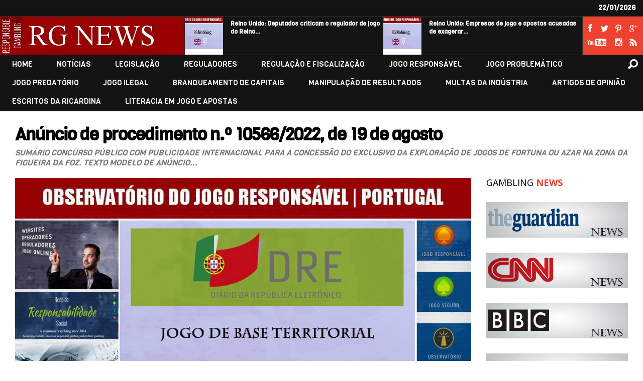

--- FILE ---
content_type: text/html; charset=UTF-8
request_url: https://www.responsiblegambling.eu/legislacao/anuncio-de-procedimento-n-o-10566-2022-de-19-de-agosto/
body_size: 11738
content:
<!DOCTYPE html>
<html lang="en-GB"><head>
<meta http-equiv="content-type" content="text/html; charset=UTF-8"/>
<title>
Anúncio de procedimento n.º 10566/2022, de 19 de agosto</title>
<!-- keywords description author -->
<meta name="keywords" content="RG NEWS"/>
<meta name="description" content="Gambling and Social Responsibility"/>
<!--apple icon-->
<link rel="apple-touch-icon" href="https://www.responsiblegambling.eu/wp-content/uploads/2022/06/RG-NEWS-1-1.jpg"/>
<!--favicon-->
<link rel="shortcut icon" href="https://www.responsiblegambling.eu/wp-content/uploads/2016/06/RG-MAGAZINE....jpg"/>
<!--stylesheet-->
<link rel="stylesheet" type="text/css" href="https://www.responsiblegambling.eu/wp-content/themes/titan/style.css"/>
<!--viewport-->
<meta name="viewport" content="width=device-width, initial-scale=1.0"/>
<!--charset-->
<!--rss-comments-->
<link rel="alternate" type="application/rss+xml" href="https://www.responsiblegambling.eu/comments/feed/"/>
<!--rss-->
<link rel="alternate" type="application/rss+xml" title="RSS 2.0" href="https://www.responsiblegambling.eu/feed/"/>
<!--atom-->
<link rel="alternate" type="application/atom+xml" title="Atom" href="https://www.responsiblegambling.eu/feed/atom/"/>
<!--pingback-->
<link rel="pingback" href="https://www.responsiblegambling.eu/xmlrpc.php"/>

<!--Facebook Open Graph-->
<!--FB page title-->
<meta property="og:title" content="Anúncio de procedimento n.º 10566/2022, de 19 de agosto"/>
<!--FB description-->
<meta property="og:description" content="




SUMÁRIO



CONCURSO PÚBLICO COM PUBLICIDADE INTERNACIONAL PARA A CONCESSÃO DO EXCLUSIVO DA EXPLORAÇÃO DE JOGOS DE FORTUNA OU AZAR NA ZONA DA FIGUEIRA DA FOZ.







TEXTO



MODELO DE ANÚNC..."/>
<!--FB url-->
<meta property="og:url" content="https://www.responsiblegambling.eu/legislacao/anuncio-de-procedimento-n-o-10566-2022-de-19-de-agosto/"/>
<!--FB image-->
<meta property="og:image" content="https://www.responsiblegambling.eu/wp-content/uploads/2023/12/JOGO-DE-BASE-TERRITORIAL-1.jpg"/>
<!--FB type-->
<meta property="og:type" content="article"/>
<!--FB site name-->
<meta property="og:site_name" content="RG NEWS"/>
<meta name='robots' content='max-image-preview:large'/>
<link rel='dns-prefetch' href='//fonts.googleapis.com'/>
<link rel='dns-prefetch' href='//s.w.org'/>
<link rel="alternate" type="application/rss+xml" title="RG NEWS &raquo; Feed" href="https://www.responsiblegambling.eu/feed/"/>
<link rel="alternate" type="application/rss+xml" title="RG NEWS &raquo; Comments Feed" href="https://www.responsiblegambling.eu/comments/feed/"/>
<script type="text/javascript">window._wpemojiSettings={"baseUrl":"https:\/\/s.w.org\/images\/core\/emoji\/14.0.0\/72x72\/","ext":".png","svgUrl":"https:\/\/s.w.org\/images\/core\/emoji\/14.0.0\/svg\/","svgExt":".svg","source":{"concatemoji":"https:\/\/www.responsiblegambling.eu\/wp-includes\/js\/wp-emoji-release.min.js?ver=6.0"}};!function(e,a,t){var n,r,o,i=a.createElement("canvas"),p=i.getContext&&i.getContext("2d");function s(e,t){var a=String.fromCharCode,e=(p.clearRect(0,0,i.width,i.height),p.fillText(a.apply(this,e),0,0),i.toDataURL());return p.clearRect(0,0,i.width,i.height),p.fillText(a.apply(this,t),0,0),e===i.toDataURL()}function c(e){var t=a.createElement("script");t.src=e,t.defer=t.type="text/javascript",a.getElementsByTagName("head")[0].appendChild(t)}for(o=Array("flag","emoji"),t.supports={everything:!0,everythingExceptFlag:!0},r=0;r<o.length;r++)t.supports[o[r]]=function(e){if(!p||!p.fillText)return!1;switch(p.textBaseline="top",p.font="600 32px Arial",e){case"flag":return s([127987,65039,8205,9895,65039],[127987,65039,8203,9895,65039])?!1:!s([55356,56826,55356,56819],[55356,56826,8203,55356,56819])&&!s([55356,57332,56128,56423,56128,56418,56128,56421,56128,56430,56128,56423,56128,56447],[55356,57332,8203,56128,56423,8203,56128,56418,8203,56128,56421,8203,56128,56430,8203,56128,56423,8203,56128,56447]);case"emoji":return!s([129777,127995,8205,129778,127999],[129777,127995,8203,129778,127999])}return!1}(o[r]),t.supports.everything=t.supports.everything&&t.supports[o[r]],"flag"!==o[r]&&(t.supports.everythingExceptFlag=t.supports.everythingExceptFlag&&t.supports[o[r]]);t.supports.everythingExceptFlag=t.supports.everythingExceptFlag&&!t.supports.flag,t.DOMReady=!1,t.readyCallback=function(){t.DOMReady=!0},t.supports.everything||(n=function(){t.readyCallback()},a.addEventListener?(a.addEventListener("DOMContentLoaded",n,!1),e.addEventListener("load",n,!1)):(e.attachEvent("onload",n),a.attachEvent("onreadystatechange",function(){"complete"===a.readyState&&t.readyCallback()})),(e=t.source||{}).concatemoji?c(e.concatemoji):e.wpemoji&&e.twemoji&&(c(e.twemoji),c(e.wpemoji)))}(window,document,window._wpemojiSettings);</script>
<style type="text/css">img.wp-smiley,img.emoji{display:inline!important;border:none!important;box-shadow:none!important;height:1em!important;width:1em!important;margin:0 .07em!important;vertical-align:-.1em!important;background:none!important;padding:0!important}</style>
	<link rel='stylesheet' id='wp-block-library-css' href='https://www.responsiblegambling.eu/wp-includes/css/dist/block-library/style.min.css?ver=6.0' type='text/css' media='all'/>
<style id='global-styles-inline-css' type='text/css'>body{--wp--preset--color--black:#000;--wp--preset--color--cyan-bluish-gray:#abb8c3;--wp--preset--color--white:#fff;--wp--preset--color--pale-pink:#f78da7;--wp--preset--color--vivid-red:#cf2e2e;--wp--preset--color--luminous-vivid-orange:#ff6900;--wp--preset--color--luminous-vivid-amber:#fcb900;--wp--preset--color--light-green-cyan:#7bdcb5;--wp--preset--color--vivid-green-cyan:#00d084;--wp--preset--color--pale-cyan-blue:#8ed1fc;--wp--preset--color--vivid-cyan-blue:#0693e3;--wp--preset--color--vivid-purple:#9b51e0;--wp--preset--gradient--vivid-cyan-blue-to-vivid-purple:linear-gradient(135deg,rgba(6,147,227,1) 0%,#9b51e0 100%);--wp--preset--gradient--light-green-cyan-to-vivid-green-cyan:linear-gradient(135deg,#7adcb4 0%,#00d082 100%);--wp--preset--gradient--luminous-vivid-amber-to-luminous-vivid-orange:linear-gradient(135deg,rgba(252,185,0,1) 0%,rgba(255,105,0,1) 100%);--wp--preset--gradient--luminous-vivid-orange-to-vivid-red:linear-gradient(135deg,rgba(255,105,0,1) 0%,#cf2e2e 100%);--wp--preset--gradient--very-light-gray-to-cyan-bluish-gray:linear-gradient(135deg,#eee 0%,#a9b8c3 100%);--wp--preset--gradient--cool-to-warm-spectrum:linear-gradient(135deg,#4aeadc 0%,#9778d1 20%,#cf2aba 40%,#ee2c82 60%,#fb6962 80%,#fef84c 100%);--wp--preset--gradient--blush-light-purple:linear-gradient(135deg,#ffceec 0%,#9896f0 100%);--wp--preset--gradient--blush-bordeaux:linear-gradient(135deg,#fecda5 0%,#fe2d2d 50%,#6b003e 100%);--wp--preset--gradient--luminous-dusk:linear-gradient(135deg,#ffcb70 0%,#c751c0 50%,#4158d0 100%);--wp--preset--gradient--pale-ocean:linear-gradient(135deg,#fff5cb 0%,#b6e3d4 50%,#33a7b5 100%);--wp--preset--gradient--electric-grass:linear-gradient(135deg,#caf880 0%,#71ce7e 100%);--wp--preset--gradient--midnight:linear-gradient(135deg,#020381 0%,#2874fc 100%);--wp--preset--duotone--dark-grayscale:url(#wp-duotone-dark-grayscale);--wp--preset--duotone--grayscale:url(#wp-duotone-grayscale);--wp--preset--duotone--purple-yellow:url(#wp-duotone-purple-yellow);--wp--preset--duotone--blue-red:url(#wp-duotone-blue-red);--wp--preset--duotone--midnight:url(#wp-duotone-midnight);--wp--preset--duotone--magenta-yellow:url(#wp-duotone-magenta-yellow);--wp--preset--duotone--purple-green:url(#wp-duotone-purple-green);--wp--preset--duotone--blue-orange:url(#wp-duotone-blue-orange);--wp--preset--font-size--small:13px;--wp--preset--font-size--medium:20px;--wp--preset--font-size--large:36px;--wp--preset--font-size--x-large:42px}.has-black-color{color:var(--wp--preset--color--black)!important}.has-cyan-bluish-gray-color{color:var(--wp--preset--color--cyan-bluish-gray)!important}.has-white-color{color:var(--wp--preset--color--white)!important}.has-pale-pink-color{color:var(--wp--preset--color--pale-pink)!important}.has-vivid-red-color{color:var(--wp--preset--color--vivid-red)!important}.has-luminous-vivid-orange-color{color:var(--wp--preset--color--luminous-vivid-orange)!important}.has-luminous-vivid-amber-color{color:var(--wp--preset--color--luminous-vivid-amber)!important}.has-light-green-cyan-color{color:var(--wp--preset--color--light-green-cyan)!important}.has-vivid-green-cyan-color{color:var(--wp--preset--color--vivid-green-cyan)!important}.has-pale-cyan-blue-color{color:var(--wp--preset--color--pale-cyan-blue)!important}.has-vivid-cyan-blue-color{color:var(--wp--preset--color--vivid-cyan-blue)!important}.has-vivid-purple-color{color:var(--wp--preset--color--vivid-purple)!important}.has-black-background-color{background-color:var(--wp--preset--color--black)!important}.has-cyan-bluish-gray-background-color{background-color:var(--wp--preset--color--cyan-bluish-gray)!important}.has-white-background-color{background-color:var(--wp--preset--color--white)!important}.has-pale-pink-background-color{background-color:var(--wp--preset--color--pale-pink)!important}.has-vivid-red-background-color{background-color:var(--wp--preset--color--vivid-red)!important}.has-luminous-vivid-orange-background-color{background-color:var(--wp--preset--color--luminous-vivid-orange)!important}.has-luminous-vivid-amber-background-color{background-color:var(--wp--preset--color--luminous-vivid-amber)!important}.has-light-green-cyan-background-color{background-color:var(--wp--preset--color--light-green-cyan)!important}.has-vivid-green-cyan-background-color{background-color:var(--wp--preset--color--vivid-green-cyan)!important}.has-pale-cyan-blue-background-color{background-color:var(--wp--preset--color--pale-cyan-blue)!important}.has-vivid-cyan-blue-background-color{background-color:var(--wp--preset--color--vivid-cyan-blue)!important}.has-vivid-purple-background-color{background-color:var(--wp--preset--color--vivid-purple)!important}.has-black-border-color{border-color:var(--wp--preset--color--black)!important}.has-cyan-bluish-gray-border-color{border-color:var(--wp--preset--color--cyan-bluish-gray)!important}.has-white-border-color{border-color:var(--wp--preset--color--white)!important}.has-pale-pink-border-color{border-color:var(--wp--preset--color--pale-pink)!important}.has-vivid-red-border-color{border-color:var(--wp--preset--color--vivid-red)!important}.has-luminous-vivid-orange-border-color{border-color:var(--wp--preset--color--luminous-vivid-orange)!important}.has-luminous-vivid-amber-border-color{border-color:var(--wp--preset--color--luminous-vivid-amber)!important}.has-light-green-cyan-border-color{border-color:var(--wp--preset--color--light-green-cyan)!important}.has-vivid-green-cyan-border-color{border-color:var(--wp--preset--color--vivid-green-cyan)!important}.has-pale-cyan-blue-border-color{border-color:var(--wp--preset--color--pale-cyan-blue)!important}.has-vivid-cyan-blue-border-color{border-color:var(--wp--preset--color--vivid-cyan-blue)!important}.has-vivid-purple-border-color{border-color:var(--wp--preset--color--vivid-purple)!important}.has-vivid-cyan-blue-to-vivid-purple-gradient-background{background:var(--wp--preset--gradient--vivid-cyan-blue-to-vivid-purple)!important}.has-light-green-cyan-to-vivid-green-cyan-gradient-background{background:var(--wp--preset--gradient--light-green-cyan-to-vivid-green-cyan)!important}.has-luminous-vivid-amber-to-luminous-vivid-orange-gradient-background{background:var(--wp--preset--gradient--luminous-vivid-amber-to-luminous-vivid-orange)!important}.has-luminous-vivid-orange-to-vivid-red-gradient-background{background:var(--wp--preset--gradient--luminous-vivid-orange-to-vivid-red)!important}.has-very-light-gray-to-cyan-bluish-gray-gradient-background{background:var(--wp--preset--gradient--very-light-gray-to-cyan-bluish-gray)!important}.has-cool-to-warm-spectrum-gradient-background{background:var(--wp--preset--gradient--cool-to-warm-spectrum)!important}.has-blush-light-purple-gradient-background{background:var(--wp--preset--gradient--blush-light-purple)!important}.has-blush-bordeaux-gradient-background{background:var(--wp--preset--gradient--blush-bordeaux)!important}.has-luminous-dusk-gradient-background{background:var(--wp--preset--gradient--luminous-dusk)!important}.has-pale-ocean-gradient-background{background:var(--wp--preset--gradient--pale-ocean)!important}.has-electric-grass-gradient-background{background:var(--wp--preset--gradient--electric-grass)!important}.has-midnight-gradient-background{background:var(--wp--preset--gradient--midnight)!important}.has-small-font-size{font-size:var(--wp--preset--font-size--small)!important}.has-medium-font-size{font-size:var(--wp--preset--font-size--medium)!important}.has-large-font-size{font-size:var(--wp--preset--font-size--large)!important}.has-x-large-font-size{font-size:var(--wp--preset--font-size--x-large)!important}</style>
<link rel='stylesheet' id='google-fonts-css' href='https://fonts.googleapis.com/css?subset=latin%2Clatin-ext%2Ccyrillic%2Ccyrillic-ext&#038;family=Viga%3A400%2C600%2C700%2C800%7CViga+rel%3D%27stylesheet%27+type%3D%27text%2Fcss&#038;ver=6.0' type='text/css' media='all'/>
<link rel='stylesheet' id='google-menu-fonts-css' href='https://fonts.googleapis.com/css?subset=latin%2Clatin-ext%2Ccyrillic%2Ccyrillic-ext&#038;family=Viga%3A400%2C600%2C700%2C800%7CViga+rel%3D%27stylesheet%27+type%3D%27text%2Fcss&#038;ver=6.0' type='text/css' media='all'/>
<link rel='stylesheet' id='google-widget-fonts-css' href='https://fonts.googleapis.com/css?subset=latin%2Clatin-ext%2Ccyrillic%2Ccyrillic-ext&#038;family=Open+Sans%3A400%2C600%2C700%2C800%7COpen+Sans+rel%3D%27stylesheet%27+type%3D%27text%2Fcss&#038;ver=6.0' type='text/css' media='all'/>
<script type='text/javascript' src='https://www.responsiblegambling.eu/wp-includes/js/jquery/jquery.min.js?ver=3.6.0' id='jquery-core-js'></script>
<script type='text/javascript' src='https://www.responsiblegambling.eu/wp-includes/js/jquery/jquery-migrate.min.js?ver=3.3.2' id='jquery-migrate-js'></script>
<script type='text/javascript' src='https://www.responsiblegambling.eu/wp-content/themes/titan/js/jquery.flexslider-min.js?ver=6.0' id='flexslider-js'></script>
<script type='text/javascript' src='https://www.responsiblegambling.eu/wp-content/themes/titan/js/t1t-scripts.js?ver=6.0' id='titan-js'></script>
<script type='text/javascript' src='https://www.responsiblegambling.eu/wp-content/themes/titan/js/respond.min.js?ver=6.0' id='respond-js'></script>
<script type='text/javascript' src='https://www.responsiblegambling.eu/wp-content/themes/titan/js/smoothscroll.js?ver=6.0' id='smoothscroll-js'></script>
<script type='text/javascript' id='live-video-js-extra'>//<![CDATA[
var t1t_live_video_ajax={"t1t_live_video_ajaxurl":"https:\/\/www.responsiblegambling.eu\/wp-admin\/admin-ajax.php"};
//]]></script>
<script type='text/javascript' src='https://www.responsiblegambling.eu/wp-content/themes/titan/js/ajax-video-widget.js?ver=6.0' id='live-video-js'></script>
<link rel="https://api.w.org/" href="https://www.responsiblegambling.eu/wp-json/"/><link rel="alternate" type="application/json" href="https://www.responsiblegambling.eu/wp-json/wp/v2/posts/28591"/><link rel="EditURI" type="application/rsd+xml" title="RSD" href="https://www.responsiblegambling.eu/xmlrpc.php?rsd"/>
<link rel="wlwmanifest" type="application/wlwmanifest+xml" href="https://www.responsiblegambling.eu/wp-includes/wlwmanifest.xml"/> 
<meta name="generator" content="WordPress 6.0"/>
<link rel="canonical" href="https://www.responsiblegambling.eu/legislacao/anuncio-de-procedimento-n-o-10566-2022-de-19-de-agosto/"/>
<link rel='shortlink' href='https://www.responsiblegambling.eu/?p=28591'/>
<link rel="alternate" type="application/json+oembed" href="https://www.responsiblegambling.eu/wp-json/oembed/1.0/embed?url=https%3A%2F%2Fwww.responsiblegambling.eu%2Flegislacao%2Fanuncio-de-procedimento-n-o-10566-2022-de-19-de-agosto%2F"/>
<link rel="alternate" type="text/xml+oembed" href="https://www.responsiblegambling.eu/wp-json/oembed/1.0/embed?url=https%3A%2F%2Fwww.responsiblegambling.eu%2Flegislacao%2Fanuncio-de-procedimento-n-o-10566-2022-de-19-de-agosto%2F&#038;format=xml"/>


<style type='text/css'>
body{font-family:Viga;}
.widget-title, .tv-featured-title{font-family:Open Sans;}
#main-nav ul li a, #mob-menu{font-family: Viga;}
.normal, .normal .fixed-menu #main-nav, #footer.normal{max-width:1903px;}
#wrapper, #footer{max-width:1903px;}
#navigation, #logo, #top-navigation, .content-social, .super-slider, .super-slider-part:before, .super-slider-post:nth-child(2):after, .header-posts, .sub-menu-wrapper {border-color:#2d2d2d;}
#navigation{box-shadow:0 1px 0 #2d2d2d;}
#navigation, #logo, #top-navigation, .footer-wrap, .ticker-box, .header-posts, .page-numbers.current, #mob-menu{background:#141414;}
.menu-item .menu-link, #mob-menu, #top-menu ul li a, #ticker a, #footer, #footer a, .header-posts a, #top-date, .header-posts li .date, .page-numbers.current{color:#ffffff;}
#main-nav ul li:hover > .menu-link, #top-menu ul li a:hover, #top-menu ul li a:hover, .header-posts li .featured-posts-title a:hover, .header-posts .featured-posts-text .category-icon a:hover, #footer a:hover, #ticker a:hover{color:#ed4230;}
#main-nav ul li > .menu-link{font-weight:400;}
.youtube-social-icon, .fb-social-icon, .twitter-social-icon, .pinterest-social-icon, .google-social-icon, .instagram-social-icon, .rss-social-icon{background-image:url(https://www.responsiblegambling.eu/wp-content/themes/titan/images/social-buttons-header.png)}

.content-social, .featured-category, .about-social, .trending-title, #site-logo, .about-logo, .page-numbers{background: #ed4230;}
.t1t-blog-posts-thumb, .small-review-score, .post-page-gallery-thumbnails .flex-active-slide:after, .flex-active .wide-slider-thumb:after{border-color:#ed4230;}
.blog-post-author a, .t1t-blog-posts-author a, .most-commented-count a{color:#ed4230;}

#searchform .submit-button{background:#ed4230 url(https://www.responsiblegambling.eu/wp-content/themes/titan/images/search-icon.png) no-repeat center;}
#navigation #searchform input{background:url(https://www.responsiblegambling.eu/wp-content/themes/titan/images/search-icon.png) no-repeat center;}

ul.tabs li.active{background:#141414;}
ul.tabs li.active, ul.tabs li {border-color:#141414;}
#main-nav .menu-links.inside-menu, .img-featured-review-score, .widget-title.style_title2 .widget-style-wrap, .blog-post-categories, .jumping-posts li:hover .jumping-posts-text, #submit, .woocommerce input#searchsubmit{background:#ed4230;}
.sub-meni .menu-links.inside-menu li{background: #141414;}
.sub-meni .menu-links.inside-menu li a{color: #ffffff;}
.menu-links.inside-menu .menu-link:after {border-top: 8px solid #ed4230;}
.sub-menu{border-color:#ed4230;}
.widget-title.style_title6 .widget-style-wrap:before, .widget-title.style_title6:after, .widget-title.style_title7 .widget-style-wrap:before, .widget-title.style_title8:after, .widget-title.style_title8 .widget-style-wrap:before, .widget-title.style_title2:after{border-bottom-color:#ed4230;}
#post-content{font-size:16px;line-height:24px;}
::selection{background:#ed4230;}
::-moz-selection{background:#ed4230;}
.load-circle{border-bottom:5px solid #ed4230;border-right:5px solid #ed4230;box-shadow: 0 0 35px #ed4230;}
#wp-calendar #today{background:#ed4230 !important;text-shadow:none;}
.total-score, .score-width, li:hover .play-icon{background: #ed4230;}
.jumping-posts li:hover .jumping-posts-text:before{border-bottom: 14px solid #ed4230;}
.single-post #post-content:first-letter{font-size:67px; color:#ed4230;float: left;line-height: 60px;margin-right: 8px;}
#post-page-title h1{text-transform:none;}
blockquote, q.left, q{border-left: 2px solid #ed4230;color:#ed4230;}
.img-featured-review-score:before{border-top: 9px solid #ed4230;}
.sub-meni .menu-links.inside-menu li:hover{background:#141414;}
#main-nav .sub-meni .menu-links.inside-menu li:hover > .menu-link{color:#ed4230;}
.ticker-arrows{background:#141414;box-shadow:-21px 0 30px #141414;}


.bypostauthor a, .post-author a, .post-author a:visited, .good-title, .bad-title, #post-content a, .last-word, .trending-posts-category a, .category-tv-icon a, .ticker-sign, .featured-posts-text .category-icon a, .ticker-heading, .jumping-posts-category a, a:hover, .featured-posts-text .category-icon a:hover, .trending-posts-category a:hover, .featured-posts-title a:hover, #post-content a:hover, .img-featured-title h2 a:hover, .slide-title a:hover, .blog-post-title h2 a:hover, .bypostauthor a:hover, .post-author a:hover {color:#ed4230;}


.content q.right{border-left:0;border-right: 2px solid #ed4230;color:#ed4230;}



.widget.buddypress div.item-options a, .widget_display_stats dd{color:#ed4230;}
#buddypress div.item-list-tabs ul li a span, #buddypress div.item-list-tabs ul li.current a span, #buddypress div.item-list-tabs ul li.selected a span, .widget.buddypress #bp-login-widget-form #bp-login-widget-submit, span.bp-login-widget-register-link a, button#user-submit, .bbp-login-form .bbp-login-links a, tt button.button.submit.user-submit, input#bbp_search_submit {background:#ed4230;}

.image_fx1:hover:after{background: #ed4230;}

.cart-top{background:url(https://www.responsiblegambling.eu/wp-content/themes/titan/images/shopping-cart-icon.png) no-repeat 36px 0;}
@media screen and (max-width: 600px) {#main-nav ul li {background:#141414;}#main-nav ul li:hover a{color:#ed4230;}}

.woocommerce #content input.button, .woocommerce #respond input#submit, .woocommerce a.button, .woocommerce button.button, .woocommerce input.button, .woocommerce-page #content input.button, .woocommerce-page #respond input#submit, .woocommerce-page a.button, .woocommerce-page button.button, .woocommerce-page input.button, .woocommerce a.button.alt, .woocommerce button.button.alt, .woocommerce input.button.alt, .woocommerce #respond input#submit.alt, .woocommerce #content input.button.alt, .woocommerce-page a.button.alt, .woocommerce-page button.button.alt, .woocommerce-page input.button.alt, .woocommerce-page #respond input#submit.alt, .woocommerce-page #content input.button.alt, .woocommerce .widget_layered_nav_filters ul li a, .woocommerce-page .widget_layered_nav_filters ul li a, .woocommerce .widget_layered_nav ul li.chosen a, .woocommerce-page .widget_layered_nav ul li.chosen a, .woocommerce span.onsale, .woocommerce-page span.onsale, .woocommerce .woocommerce-message:before, .woocommerce-page .woocommerce-message:before, .woocommerce .woocommerce-info:before, .woocommerce-page .woocommerce-info:before, .woocommerce table.cart a.remove:hover, .woocommerce #content table.cart a.remove:hover, .woocommerce-page table.cart a.remove:hover, .woocommerce-page #content table.cart a.remove:hover, .woocommerce .widget_price_filter .ui-slider .ui-slider-handle, .woocommerce-page .widget_price_filter .ui-slider .ui-slider-handle, .woocommerce .widget_price_filter .ui-slider .ui-slider-range, .woocommerce-page .widget_price_filter .ui-slider .ui-slider-range, .woocommerce div.product .woocommerce-tabs ul.tabs li, .woocommerce #content div.product .woocommerce-tabs ul.tabs li, .woocommerce-page div.product .woocommerce-tabs ul.tabs li, .woocommerce-page #content div.product .woocommerce-tabs ul.tabs li{background:#ed4230;}

.woocommerce ul.products li.product .price, .woocommerce-page ul.products li.product .price, .woocommerce div.product span.price, .woocommerce div.product p.price, .woocommerce #content div.product span.price, .woocommerce #content div.product p.price, .woocommerce-page div.product span.price, .woocommerce-page div.product p.price, .woocommerce-page #content div.product span.price, .woocommerce-page #content div.product p.price, .woocommerce a.button.alt:hover, .woocommerce button.button.alt:hover, .woocommerce input.button.alt:hover, .woocommerce #respond input#submit.alt:hover, .woocommerce #content input.button.alt:hover, .woocommerce-page a.button.alt:hover, .woocommerce-page button.button.alt:hover, .woocommerce-page input.button.alt:hover, .woocommerce-page #respond input#submit.alt:hover, .woocommerce-page #content input.button.alt:hover, .woocommerce a.button:hover, .woocommerce button.button:hover, .woocommerce input.button:hover, .woocommerce #respond input#submit:hover, .woocommerce #content input.button:hover, .woocommerce-page a.button:hover, .woocommerce-page button.button:hover, .woocommerce-page input.button:hover, .woocommerce-page #respond input#submit:hover, .woocommerce-page #content input.button:hover, .woocommerce-page #main a.button:hover, .woocommerce div.product .woocommerce-tabs ul.tabs li, .woocommerce #content div.product .woocommerce-tabs ul.tabs li, .woocommerce-page div.product .woocommerce-tabs ul.tabs li, .woocommerce-page #content div.product .woocommerce-tabs ul.tabs li, .woocommerce div.product .woocommerce-tabs ul.tabs .active a:hover, span.posted_in a, span.tagged_as a, .woocommerce h1.page-title, .woocommerce .jumping-posts .star-rating, .woocommerce-page .jumping-posts .star-rating, .amount, #header .cart-contents:hover, #header .cart-contents{color:#ed4230;}

.woocommerce .woocommerce-message, .woocommerce-page .woocommerce-message, .woocommerce .woocommerce-info, .woocommerce-page .woocommerce-info{border-top:3px solid #ed4230; }

.product_meta, .woocommerce div.product div.summary, .woocommerce #content div.product div.summary, .woocommerce-page div.product div.summary, .woocommerce-page #content div.product div.summary, .woocommerce #reviews #comments ol.commentlist li .comment-text p, .woocommerce-page #reviews #comments ol.commentlist li .comment-text p, .woocommerce #review_form #respond p, .woocommerce-page #review_form #respond p, .woocommerce div.product .woocommerce-tabs .panel, .woocommerce #content div.product .woocommerce-tabs .panel, .woocommerce-page div.product .woocommerce-tabs .panel, .woocommerce-page #content div.product .woocommerce-tabs .panel, .woocommerce #reviews h3, .woocommerce-page #reviews h3{font-size:16px;line-height:24px;}




</style><script type='text/javascript'>var slide_picker='fade';var widget_fx='widgetfx-1';var title_picker='style_title1';var image_effect='image_fx2';</script><style type="text/css" id="custom-background-css">
body.custom-background { background-color: #ffffff; background-image: url("https://www.responsiblegambling.eu/wp-content/themes/titan/images/background.jpg"); background-position: left top; background-size: auto; background-repeat: repeat; background-attachment: scroll; }
</style>
	<link rel="icon" href="https://www.responsiblegambling.eu/wp-content/uploads/2022/06/cropped-RG-NEWS-1-1-32x32.jpg" sizes="32x32"/>
<link rel="icon" href="https://www.responsiblegambling.eu/wp-content/uploads/2022/06/cropped-RG-NEWS-1-1-192x192.jpg" sizes="192x192"/>
<link rel="apple-touch-icon" href="https://www.responsiblegambling.eu/wp-content/uploads/2022/06/cropped-RG-NEWS-1-1-180x180.jpg"/>
<meta name="msapplication-TileImage" content="https://www.responsiblegambling.eu/wp-content/uploads/2022/06/cropped-RG-NEWS-1-1-270x270.jpg"/>
</head>

<body data-rsssl=1 class="post-template-default single single-post postid-28591 single-format-standard custom-background">
<header id="header" class="normal">
	<div id="top-navigation">
		<nav id="top-menu">
					</nav>
		<!--top-menu-->
		
				

		
		<div class="top-date-wrap">
			<div id="top-date">
				22/01/2026			</div>
			<!--top-date-->
		</div>
		<!--top-date-wrap-->
	</div>
	<!--top-navigation-->
	<div id="logo">
		<div id="site-logo">
			<a href="https://www.responsiblegambling.eu">
			<img src="https://www.responsiblegambling.eu/wp-content/uploads/2022/06/IMAGEM-RG-NEWS-1.jpg" height="76" width="367" alt="RG NEWS"/>
			</a>
		</div>
		<!--site-logo-->

			<div class="header-posts">	
			<ul>
								<li>
					<div class="featured-posts-image">
												<a href="https://www.responsiblegambling.eu/noticias/reino-unido-deputados-criticam-o-regulador-de-jogo-do-reino-unido-por-tentar-reduzir-o-vicio-do-jogo/" title="Reino Unido: Deputados criticam o regulador de jogo do Reino Unido por tentar reduzir o vício do jogo">
						<img width="110" height="110" src="https://www.responsiblegambling.eu/wp-content/uploads/2023/09/1-REINO-UNIDO-NOTICIAS-110x110.jpg" class="attachment-small-thumb size-small-thumb wp-post-image" alt="" loading="lazy" srcset="https://www.responsiblegambling.eu/wp-content/uploads/2023/09/1-REINO-UNIDO-NOTICIAS-110x110.jpg 110w, https://www.responsiblegambling.eu/wp-content/uploads/2023/09/1-REINO-UNIDO-NOTICIAS-150x150.jpg 150w, https://www.responsiblegambling.eu/wp-content/uploads/2023/09/1-REINO-UNIDO-NOTICIAS-163x163.jpg 163w" sizes="(max-width: 110px) 100vw, 110px"/>						</a>
											</div>
					<!---featured-posts-image-->
					<div class="featured-posts-text">
						<span class="category-icon">
						<a href="https://www.responsiblegambling.eu/category/noticias/">NOTÍCIAS</a>						</span>
						<div class="featured-posts-title">
							<a href="https://www.responsiblegambling.eu/noticias/reino-unido-deputados-criticam-o-regulador-de-jogo-do-reino-unido-por-tentar-reduzir-o-vicio-do-jogo/">
							Reino Unido: Deputados criticam o regulador de jogo do Reino&hellip;							</a>
						</div>
						<!--featured-posts-title-->
						<div class="date">
						23/01/2022						</div>
						
					</div>
					<!--featured-posts-text-->
				</li>
								<li>
					<div class="featured-posts-image">
												<a href="https://www.responsiblegambling.eu/noticias/empresas-de-jogo-e-apostas-acusadas-de-exagerar-a-escalada-de-apostas-no-mercado-negro/" title="Reino Unido: Empresas de jogo e apostas acusadas de exagerar a escalada de apostas no mercado negro.">
						<img width="110" height="110" src="https://www.responsiblegambling.eu/wp-content/uploads/2023/09/1-REINO-UNIDO-NOTICIAS-110x110.jpg" class="attachment-small-thumb size-small-thumb wp-post-image" alt="" loading="lazy" srcset="https://www.responsiblegambling.eu/wp-content/uploads/2023/09/1-REINO-UNIDO-NOTICIAS-110x110.jpg 110w, https://www.responsiblegambling.eu/wp-content/uploads/2023/09/1-REINO-UNIDO-NOTICIAS-150x150.jpg 150w, https://www.responsiblegambling.eu/wp-content/uploads/2023/09/1-REINO-UNIDO-NOTICIAS-163x163.jpg 163w" sizes="(max-width: 110px) 100vw, 110px"/>						</a>
											</div>
					<!---featured-posts-image-->
					<div class="featured-posts-text">
						<span class="category-icon">
						<a href="https://www.responsiblegambling.eu/category/noticias/">NOTÍCIAS</a>						</span>
						<div class="featured-posts-title">
							<a href="https://www.responsiblegambling.eu/noticias/empresas-de-jogo-e-apostas-acusadas-de-exagerar-a-escalada-de-apostas-no-mercado-negro/">
							Reino Unido: Empresas de jogo e apostas acusadas de exagerar&hellip;							</a>
						</div>
						<!--featured-posts-title-->
						<div class="date">
						18/01/2021						</div>
						
					</div>
					<!--featured-posts-text-->
				</li>
							</ul>
		</div>
		<!--header-posts-->	
		

				
		<div class="content-social">
			<ul>
								<li>
					<a href="http://www.facebook.com/stepfoxthemes" class="fb-social-icon" target="_blank">
					</a>
				</li>
												<li>
					<a href="http://www.twitter.com/stepfoxthemes" class="twitter-social-icon" target="_blank">
					</a>
				</li>
												<li>
					<a href="http://www.pinterest.com/test" class="pinterest-social-icon" target="_blank">
					</a>
				</li>
												<li>
					<a href="https://plus.google.com/test/posts" class="google-social-icon" target="_blank">
					</a>
				</li>
												<li>
					<a href="http://www.youtube.com/user/test" class="youtube-social-icon" target="_blank">
					</a>
				</li>
												<li>
					<a href="http://instagram.com/test" class="instagram-social-icon" target="_blank">
					</a>
				</li>
								<li>
					<a href="https://www.responsiblegambling.eu/feed/rss/" class="rss-social-icon">
					</a>
				</li>
			</ul>
		</div>
		<!--content-social-->
			</div>
	<!--logo-->
	<div id="nav-wrapper">
		<div id="navigation" class="show-menu">
			<nav id="main-nav">
				<div class="fixed-logo">
					<a href="https://www.responsiblegambling.eu">
					<img src="https://www.responsiblegambling.eu/wp-content/uploads/2022/06/RG-100X36.jpg" alt="RG NEWS"/>
					</a>
				</div>
				<!--fixed-logo-->
				<div id="mob-menu">
					&#9776;
					MENU					
				</div>
				<!--mob-menu-->
				<div class="menu-rg-menu-container"><ul id="menu-rg-menu" class="menu"><li id="menu-item-t1t18171" class="menu-item menu-item-type-post_type menu-item-object-page menu-item-home"><a href="https://www.responsiblegambling.eu/" title="HOME" class="menu-link">HOME</a></li>
<li id="menu-item-t1t22714" class="menu-item menu-item-type-custom menu-item-object-custom"><a href="https://www.responsiblegambling.eu/tag/noticias/" title="NOTÍCIAS" class="menu-link">NOTÍCIAS</a></li>
<li id="menu-item-t1t19001" class="menu-item menu-item-type-custom menu-item-object-custom"><a href="https://www.responsiblegambling.eu/tag/legislacao/" title="LEGISLAÇÃO" class="menu-link">LEGISLAÇÃO</a></li>
<li id="menu-item-t1t19000" class="menu-item menu-item-type-custom menu-item-object-custom"><a href="https://www.responsiblegambling.eu/tag/reguladores/" title="REGULADORES" class="menu-link">REGULADORES</a></li>
<li id="menu-item-t1t20086" class="menu-item menu-item-type-custom menu-item-object-custom"><a href="https://www.responsiblegambling.eu/tag/regulacao-e-fiscalizacao/" title="REGULAÇÃO E FISCALIZAÇÃO" class="menu-link">REGULAÇÃO E FISCALIZAÇÃO</a></li>
<li id="menu-item-t1t19787" class="menu-item menu-item-type-custom menu-item-object-custom"><a href="https://www.responsiblegambling.eu/tag/jogo-responsavel/" title="JOGO RESPONSÁVEL" class="menu-link">JOGO RESPONSÁVEL</a></li>
<li id="menu-item-t1t25348" class="menu-item menu-item-type-custom menu-item-object-custom"><a href="https://www.responsiblegambling.eu/tag/jogo-problematico/" title="JOGO PROBLEMÁTICO" class="menu-link">JOGO PROBLEMÁTICO</a></li>
<li id="menu-item-t1t19788" class="menu-item menu-item-type-custom menu-item-object-custom"><a href="https://www.responsiblegambling.eu/tag/jogo-predatorio/" title="JOGO PREDATÓRIO" class="menu-link">JOGO PREDATÓRIO</a></li>
<li id="menu-item-t1t19757" class="menu-item menu-item-type-custom menu-item-object-custom"><a href="https://www.responsiblegambling.eu/tag/jogo-ilegal/" title="JOGO ILEGAL" class="menu-link">JOGO ILEGAL</a></li>
<li id="menu-item-t1t19758" class="menu-item menu-item-type-custom menu-item-object-custom"><a href="https://www.responsiblegambling.eu/tag/branqueamento-de-capitais/" title="BRANQUEAMENTO DE CAPITAIS" class="menu-link">BRANQUEAMENTO DE CAPITAIS</a></li>
<li id="menu-item-t1t19761" class="menu-item menu-item-type-custom menu-item-object-custom"><a href="https://www.responsiblegambling.eu/tag/manipulacao-de-resultados-desportivos/" title="MANIPULAÇÃO DE RESULTADOS" class="menu-link">MANIPULAÇÃO DE RESULTADOS</a></li>
<li id="menu-item-t1t19789" class="menu-item menu-item-type-custom menu-item-object-custom"><a href="https://www.responsiblegambling.eu/tag/multas-da-industria/" title="MULTAS DA INDÚSTRIA" class="menu-link">MULTAS DA INDÚSTRIA</a></li>
<li id="menu-item-t1t19781" class="menu-item menu-item-type-custom menu-item-object-custom"><a href="https://www.responsiblegambling.eu/tag/artigos-de-opiniao/" title="ARTIGOS DE OPINIÃO" class="menu-link">ARTIGOS DE OPINIÃO</a></li>
<li id="menu-item-t1t19782" class="menu-item menu-item-type-custom menu-item-object-custom"><a href="https://www.responsiblegambling.eu/tag/escritos-da-ricardina/" title="ESCRITOS DA RICARDINA" class="menu-link">ESCRITOS DA RICARDINA</a></li>
<li id="menu-item-t1t19256" class="menu-item menu-item-type-custom menu-item-object-custom"><a href="https://www.responsiblegambling.eu/tag/literacia-em-jogo-e-apostas/" title="LITERACIA EM JOGO E APOSTAS" class="menu-link">LITERACIA EM JOGO E APOSTAS</a></li>
</ul></div>				<div class="search-box">
					
<form method="get" id="searchform" action="https://www.responsiblegambling.eu/">
	<input type="text" name="s" id="s" value="Search" onfocus='if (this.value == "Search") { this.value = ""; }' onblur='if (this.value == "") { this.value = "Search"; }'/>
	<button type="submit" class="submit-button">
	</button>
</form>				</div>
				<!--search-box-->
			</nav>
			<!--main-nav-->
		</div>
		<!--navigation-->
	</div>
	<!--nav-wrapper-->
</header>
<!--header-->

<section id="wrapper" class="hfeed">
<div id="main">
<div id="post-28591" class="post-28591 post type-post status-publish format-standard has-post-thumbnail hentry category-legislacao tag-legi-jogo-de-base-territorial tag-legislacao">
	<div id="post-page-title">
		<h1>
			Anúncio de procedimento n.º 10566/2022, de 19 de agosto		</h1>
	</div>
	<!--post-page-title-->
	<div id="post-page-subtitle">
		SUMÁRIO CONCURSO PÚBLICO COM PUBLICIDADE INTERNACIONAL PARA A CONCESSÃO DO EXCLUSIVO DA EXPLORAÇÃO DE JOGOS DE FORTUNA OU AZAR NA ZONA DA FIGUEIRA DA FOZ. TEXTO MODELO DE ANÚNCIO...	</div>
	<!--post-subtitle-->
	
		<div id="primary">
						<div id="media-wrapper">
			<div class="image-wrapper"><img width="931" height="484" src="https://www.responsiblegambling.eu/wp-content/uploads/2023/12/JOGO-DE-BASE-TERRITORIAL-1.jpg" class="attachment-slider-three size-slider-three wp-post-image" alt="" loading="lazy" srcset="https://www.responsiblegambling.eu/wp-content/uploads/2023/12/JOGO-DE-BASE-TERRITORIAL-1.jpg 931w, https://www.responsiblegambling.eu/wp-content/uploads/2023/12/JOGO-DE-BASE-TERRITORIAL-1-300x156.jpg 300w, https://www.responsiblegambling.eu/wp-content/uploads/2023/12/JOGO-DE-BASE-TERRITORIAL-1-768x399.jpg 768w" sizes="(max-width: 931px) 100vw, 931px"/></div><!--image-wrapper-->		</div>
		<!--media-wrapper-->
							<div class="post-page-content-wrapper">
				<div class="post-info">
					<span class="post-author">
					por					<a href="https://www.responsiblegambling.eu/author/admin/" title="Posts by RG News" rel="author">RG News</a>					</span>
					<span class="post-page-date">
					19/08/2022					</span>
				</div>
				<!--post-info-->
				<div id="post-content" class="content">
					
<p class="has-text-align-right"><img loading="lazy" width="370" height="103" class="wp-image-29992" style="width: 150px;" src="https://www.responsiblegambling.eu/wp-content/uploads/2024/04/ATO-ORIGINAL.jpg" alt="" srcset="https://www.responsiblegambling.eu/wp-content/uploads/2024/04/ATO-ORIGINAL.jpg 370w, https://www.responsiblegambling.eu/wp-content/uploads/2024/04/ATO-ORIGINAL-300x84.jpg 300w" sizes="(max-width: 370px) 100vw, 370px"/></p>



<h4 class="has-medium-font-size">SUMÁRIO</h4>



<p>CONCURSO PÚBLICO COM PUBLICIDADE INTERNACIONAL PARA A CONCESSÃO DO EXCLUSIVO DA EXPLORAÇÃO DE JOGOS DE FORTUNA OU AZAR NA ZONA DA FIGUEIRA DA FOZ.</p>



<div style="height:40px" aria-hidden="true" class="wp-block-spacer"></div>



<h4 class="has-medium-font-size">TEXTO</h4>



<p>MODELO DE ANÚNCIO DO CONCURSO PÚBLICO 1 &#8211; IDENTIFICAÇÃO E CONTACTOS DA ENTIDADE ADJUDICANTE Designação da entidade adjudicante: Instituto do Turismo de Portugal, I. P. NIPC: 508666236 Serviço/Órgão/Pessoa de contacto: Serviço de Regulação e Inspeção de Jogos Endereço: Rua Ivone Silva, n.º 6 &#8211; Edifício Arcis, 10.º andar Código postal: 1050 124 Localidade: Lisboa País: PORTUGAL Endereço Eletrónico: dcgg-concursos@turismodeportugal.pt &#8230;</p>



<p><a href="https://diariodarepublica.pt/dr/detalhe/anuncio-procedimento/10566-2022-187587152" target="_blank" rel="noreferrer noopener">Consulte Diário da República</a></p>



<p><a href="https://files.diariodarepublica.pt/cp_hora/2022/08/160/415607537.pdf" target="_blank" rel="noreferrer noopener"><img loading="lazy" width="143" height="35" class="wp-image-16595" style="width: 143px;" src="https://www.responsiblegambling.eu/wp-content/uploads/2019/05/IMPRIMIR-PDF.jpg" alt=""></a> </p>



<div style="height:40px" aria-hidden="true" class="wp-block-spacer"></div>



<figure class="wp-block-image is-resized"><img loading="lazy" src="https://www.responsiblegambling.eu/wp-content/uploads/2018/08/Visite.jpg" alt="" width="76" height="76"/></figure>



<h6><strong><span style="color: #008080;">REDE DE RESPONSABILIDADE SOCIAL</span>&nbsp;</strong></h6>



<h6><a rel="noopener" href="https://www.jogoremoto.pt/"><img loading="lazy" width="1024" height="263" class="alignnone size-full wp-image-11501" src="https://www.responsiblegambling.eu/wp-content/uploads/2022/01/VISITE.jpg" alt="" srcset="https://www.responsiblegambling.eu/wp-content/uploads/2022/01/VISITE.jpg 1024w, https://www.responsiblegambling.eu/wp-content/uploads/2022/01/VISITE-300x77.jpg 300w, https://www.responsiblegambling.eu/wp-content/uploads/2022/01/VISITE-768x197.jpg 768w" sizes="(max-width: 1024px) 100vw, 1024px"/></a></h6>
				</div>
				<!--post-content-->
												<div class="post-tags"><div class="tags-title">Tags</div><!--tags-title--><a href="https://www.responsiblegambling.eu/tag/legi-jogo-de-base-territorial/" rel="tag">legi jogo de base territorial</a><a href="https://www.responsiblegambling.eu/tag/legislacao/" rel="tag">Legislação</a></div><!--post-tags-->								<div class="share-post">
					<div class="share-title">
						COMPARTILHE O ARTIGO					</div>
					<ul>
						<li>
							<a href="http://www.facebook.com/sharer.php?u=https://www.responsiblegambling.eu/legislacao/anuncio-de-procedimento-n-o-10566-2022-de-19-de-agosto/" target="blank" class="fb-share-icon" title="Share this post on Facebook">
							</a>
						</li>
						<li>
							<a href="https://twitter.com/intent/tweet?original_referer=https://www.responsiblegambling.eu/legislacao/anuncio-de-procedimento-n-o-10566-2022-de-19-de-agosto/&amp;&amp;tw_p=tweetbutton&amp;url=https://www.responsiblegambling.eu/legislacao/anuncio-de-procedimento-n-o-10566-2022-de-19-de-agosto/" target="_blank" class="twitter-share-icon" title="Share this post on Twitter">
							</a>
						</li>
						<li>
							<a href="https://plusone.google.com/_/+1/confirm?hl=en-US&amp;url=https://www.responsiblegambling.eu/legislacao/anuncio-de-procedimento-n-o-10566-2022-de-19-de-agosto/" target="_blank" class="google-share-icon" title="Share this post on Google Plus">
							</a>
						</li>
						<li>
							<a href="http://pinterest.com/pin/create/button/?media=https://www.responsiblegambling.eu/wp-content/uploads/2023/12/JOGO-DE-BASE-TERRITORIAL-1-634x460.jpg&amp;url=https://www.responsiblegambling.eu/legislacao/anuncio-de-procedimento-n-o-10566-2022-de-19-de-agosto/&amp;is_video=false&amp;description=An%C3%BAncio+de+procedimento+n.%C2%BA+10566%2F2022%2C+de+19+de+agosto" target="_blank" class="pinterest-share-icon" title="Share this post on Pinterest">
							</a>
						</li>
						<li>
							<a href="http://www.reddit.com/submit?url=https://www.responsiblegambling.eu/legislacao/anuncio-de-procedimento-n-o-10566-2022-de-19-de-agosto/&amp;title=An%C3%BAncio+de+procedimento+n.%C2%BA+10566%2F2022%2C+de+19+de+agosto" target="_blank" class="reddit-share-icon" title="Share this post on Reddit">
							</a>
						</li>
					</ul>
				</div>
				<!--share-post-->
																<div class="nav-next-prev">
										<div class="nav-previous">
						<div class="previous-article">
														<a href="https://www.responsiblegambling.eu/noticias/reino-unido-a-entain-vai-pagar-17-milhoes-de-libras-por-questoes-de-responsabilidade-social-e-de-combate-ao-branqueamento-de-capitais-nas-suas-atividades-online-e-em-estabelecimentos-fisicos/" rel="prev">ARTIGO ANTERIOR</a>						</div>
						<!--previous-article-->
						<div class="previous-title">
							<h2>
								<a href="https://www.responsiblegambling.eu/noticias/reino-unido-a-entain-vai-pagar-17-milhoes-de-libras-por-questoes-de-responsabilidade-social-e-de-combate-ao-branqueamento-de-capitais-nas-suas-atividades-online-e-em-estabelecimentos-fisicos/" rel="prev">Reino Unido: A Entain vai pagar 17 milhões de libras &#8211; por questões de responsabilidade social e de combate ao branqueamento de capitais nas suas atividades online e em estabelecimentos físicos.</a>							</h2>
							<div class="post-date">
								<span class="bypostauthor">
								por								<a href="https://www.responsiblegambling.eu/author/admin/">
								RG News								</a>
								-
								</span>
								<span class="date-prev">
								Aug 17, 2022								</span>
							</div>
							<!--post-date-->
						</div>
						<!--previous-title-->
					</div>
					<!--nav-previous-->
										<div class="splitter">
					</div>
					<!--splitter-->
										<div class="nav-next">
						<div class="next-article">
														<a href="https://www.responsiblegambling.eu/legislacao/declaracao-de-retificacao-de-anuncio-n-o-308-2022-de-19-de-agosto/" rel="next">PRÓXIMO ARTIGO</a>						</div>
						<!--next-article-->
						<div class="next-title">
							<h2>
								<a href="https://www.responsiblegambling.eu/legislacao/declaracao-de-retificacao-de-anuncio-n-o-308-2022-de-19-de-agosto/" rel="next">Declaração de retificação de anúncio n.º 308/2022, de 19 de agosto</a>							</h2>
							<div class="post-date">
								<span class="bypostauthor">
								por								<a href="https://www.responsiblegambling.eu/author/admin/">
								RG News								</a>
								-
								</span>
								<span class="date-next">
								Aug 19, 2022								</span>
							</div>
							<!--post-date-->
						</div>
						<!--next-title-->
					</div>
					<!--nav-next-->
									</div>
				<!--nav-next-prev-->
															</div>
			<!--post-page-contentn-wrapper-->
		</div>
		<!--primary-->
		
		<div id="secondary" class="widget-area">
			<div class="home-widget one-part"><div id="ad_widget_sizes_t1t-2" class="widget widget_ad_widget_sizes_t1t"><div class="widget-title">GAMBLING NEWS</div>
<div class="ad-widget-sizes">
	<a href="https://www.responsiblegambling.eu/tag/the-guardian-news/" target="_blank">		<div class="ad-widget-box">
			<img src="https://www.responsiblegambling.eu/wp-content/uploads/2004/09/NEWS.jpg" alt=""/>					</div>	
	</a>	
</div>
<!--ad-widget-sizes-->

</div></div><div class="home-widget one-part"><div id="ad_widget_sizes_t1t-4" class="widget widget_ad_widget_sizes_t1t">
<div class="ad-widget-sizes">
	<a href="https://www.responsiblegambling.eu/tag/cnn-news/" target="_blank">		<div class="ad-widget-box">
			<img src="https://www.responsiblegambling.eu/wp-content/uploads/2016/03/Logo-CNN-2.jpg" alt=""/>					</div>	
	</a>	
</div>
<!--ad-widget-sizes-->

</div></div><div class="home-widget one-part"><div id="ad_widget_sizes_t1t-3" class="widget widget_ad_widget_sizes_t1t">
<div class="ad-widget-sizes">
	<a href="https://www.responsiblegambling.eu/tag/bbc-news/" target="_blank">		<div class="ad-widget-box">
			<img src="https://www.responsiblegambling.eu/wp-content/uploads/2004/09/BBC.jpg" alt=""/>					</div>	
	</a>	
</div>
<!--ad-widget-sizes-->

</div></div><div class="home-widget one-part"><div id="ad_widget_sizes_t1t-5" class="widget widget_ad_widget_sizes_t1t">
<div class="ad-widget-sizes">
	<a href="https://www.responsiblegambling.eu/tag/bloomberg-news/" target="_blank">		<div class="ad-widget-box">
			<img src="https://www.responsiblegambling.eu/wp-content/uploads/2016/08/Bloomberg.jpg" alt=""/>					</div>	
	</a>	
</div>
<!--ad-widget-sizes-->

</div></div><div class="home-widget one-part"><div id="ad_widget_sizes_t1t-7" class="widget widget_ad_widget_sizes_t1t">
<div class="ad-widget-sizes">
	<a href="https://www.responsiblegambling.eu/tag/gambling-insider-news/" target="_blank">		<div class="ad-widget-box">
			<img src="https://www.responsiblegambling.eu/wp-content/uploads/2004/09/GAMBLING-INSIDER-GAMBLING-NEWS.jpg" alt=""/>					</div>	
	</a>	
</div>
<!--ad-widget-sizes-->

</div></div><div class="home-widget one-part"><div id="ad_widget_sizes_t1t-8" class="widget widget_ad_widget_sizes_t1t">
<div class="ad-widget-sizes">
	<a href="https://www.responsiblegambling.eu/tag/pokerfuse-news/" target="_blank">		<div class="ad-widget-box">
			<img src="https://www.responsiblegambling.eu/wp-content/uploads/2004/09/POKERFUSE-GAMBLING-NEWS.jpg" alt=""/>					</div>	
	</a>	
</div>
<!--ad-widget-sizes-->

</div></div><div class="home-widget one-part"><div id="ad_widget_sizes_t1t-25" class="widget widget_ad_widget_sizes_t1t">
<div class="ad-widget-sizes">
	<a href="https://www.responsiblegambling.eu/tag/daily-mail-news/" target="_blank">		<div class="ad-widget-box">
			<img src="https://www.responsiblegambling.eu/wp-content/uploads/2016/08/DAILY-MAIL-GAMBLING-NEWS.jpg" alt=""/>					</div>	
	</a>	
</div>
<!--ad-widget-sizes-->

</div></div><div class="home-widget one-part"><div id="ad_widget_sizes_t1t-20" class="widget widget_ad_widget_sizes_t1t">
<div class="ad-widget-sizes">
	<a href="https://www.responsiblegambling.eu/tag/calvin-ayre-news/" target="_blank">		<div class="ad-widget-box">
			<img src="https://www.responsiblegambling.eu/wp-content/uploads/2016/08/CALVIN-AYRE-GAMBLING-NEWS.jpg" alt=""/>					</div>	
	</a>	
</div>
<!--ad-widget-sizes-->

</div></div><div class="home-widget one-part"><div id="ad_widget_sizes_t1t-27" class="widget widget_ad_widget_sizes_t1t">
<div class="ad-widget-sizes">
	<a href="https://www.responsiblegambling.eu/tag/ggrasia-news/" target="_blank">		<div class="ad-widget-box">
			<img src="https://www.responsiblegambling.eu/wp-content/uploads/2016/08/GGR-ASIA-GAMBLING-NEWS.jpg" alt=""/>					</div>	
	</a>	
</div>
<!--ad-widget-sizes-->

</div></div><div class="home-widget one-part"><div id="ad_widget_sizes_t1t-26" class="widget widget_ad_widget_sizes_t1t">
<div class="ad-widget-sizes">
	<a href="https://www.responsiblegambling.eu/tag/legal-sports-report-news/" target="_blank">		<div class="ad-widget-box">
			<img src="https://www.responsiblegambling.eu/wp-content/uploads/2016/08/LEGAL-SPORTS-REPORT-GAMBLING-NEWS.jpg" alt=""/>					</div>	
	</a>	
</div>
<!--ad-widget-sizes-->

</div></div><div class="home-widget one-part"><div id="ad_widget_sizes_t1t-21" class="widget widget_ad_widget_sizes_t1t">
<div class="ad-widget-sizes">
	<a href="https://www.responsiblegambling.eu/tag/gaming-in-holland-news/" target="_blank">		<div class="ad-widget-box">
			<img src="https://www.responsiblegambling.eu/wp-content/uploads/2016/08/GAMING-IN-HOLLAND-GAMBLING-NEWS.jpg" alt=""/>					</div>	
	</a>	
</div>
<!--ad-widget-sizes-->

</div></div><div class="home-widget one-part"><div id="ad_widget_sizes_t1t-6" class="widget widget_ad_widget_sizes_t1t">
<div class="ad-widget-sizes">
	<a href="https://www.responsiblegambling.eu/tag/gbgc-news/" target="_blank">		<div class="ad-widget-box">
			<img src="https://www.responsiblegambling.eu/wp-content/uploads/2004/09/GBGC-GAMBLING-NEWS.jpg" alt=""/>					</div>	
	</a>	
</div>
<!--ad-widget-sizes-->

</div></div><div class="home-widget one-part"><div id="ad_widget_sizes_t1t-22" class="widget widget_ad_widget_sizes_t1t">
<div class="ad-widget-sizes">
	<a href="https://www.responsiblegambling.eu/tag/macau-daily-times-news/" target="_blank">		<div class="ad-widget-box">
			<img src="https://www.responsiblegambling.eu/wp-content/uploads/2016/08/MACAU-DAILY-TIMES-GAMBLING-NEWS.jpg" alt=""/>					</div>	
	</a>	
</div>
<!--ad-widget-sizes-->

</div></div><div class="home-widget one-part"><div id="ad_widget_sizes_t1t-23" class="widget widget_ad_widget_sizes_t1t">
<div class="ad-widget-sizes">
	<a href="https://www.responsiblegambling.eu/tag/macau-news/" target="_blank">		<div class="ad-widget-box">
			<img src="https://www.responsiblegambling.eu/wp-content/uploads/2016/08/MACAU-NEWS-GAMBLING-NEWS.jpg" alt=""/>					</div>	
	</a>	
</div>
<!--ad-widget-sizes-->

</div></div><div class="home-widget one-part"><div id="ad_widget_sizes_t1t-36" class="widget widget_ad_widget_sizes_t1t">
<div class="ad-widget-sizes">
	<a href="https://www.responsiblegambling.eu/tag/yogonet-news/" target="_blank">		<div class="ad-widget-box">
			<img src="https://www.responsiblegambling.eu/wp-content/uploads/2016/11/yogonet-international.jpg" alt=""/>					</div>	
	</a>	
</div>
<!--ad-widget-sizes-->

</div></div><div class="home-widget one-part"><div id="ad_widget_sizes_t1t-37" class="widget widget_ad_widget_sizes_t1t">
<div class="ad-widget-sizes">
	<a href="https://www.responsiblegambling.eu/tag/poker-news-daily/" target="_blank">		<div class="ad-widget-box">
			<img src="https://www.responsiblegambling.eu/wp-content/uploads/2016/11/NEWS-0.jpg" alt=""/>					</div>	
	</a>	
</div>
<!--ad-widget-sizes-->

</div></div><div class="home-widget one-part"><div id="ad_widget_sizes_t1t-38" class="widget widget_ad_widget_sizes_t1t">
<div class="ad-widget-sizes">
	<a href="https://www.responsiblegambling.eu/tag/al-jazeera-news/" target="_blank">		<div class="ad-widget-box">
			<img src="https://www.responsiblegambling.eu/wp-content/uploads/2015/12/NEWS-0.jpg" alt=""/>					</div>	
	</a>	
</div>
<!--ad-widget-sizes-->

</div></div><div class="home-widget one-part"><div id="ad_widget_sizes_t1t-39" class="widget widget_ad_widget_sizes_t1t">
<div class="ad-widget-sizes">
	<a href="https://www.responsiblegambling.eu/tag/channel-news-asia/" target="_blank">		<div class="ad-widget-box">
			<img src="https://www.responsiblegambling.eu/wp-content/uploads/2016/06/NEWS-0.jpg" alt=""/>					</div>	
	</a>	
</div>
<!--ad-widget-sizes-->

</div></div><div class="home-widget one-part"><div id="ad_widget_sizes_t1t-40" class="widget widget_ad_widget_sizes_t1t">
<div class="ad-widget-sizes">
	<a href="https://www.responsiblegambling.eu/tag/indian-express/" target="_blank">		<div class="ad-widget-box">
			<img src="https://www.responsiblegambling.eu/wp-content/uploads/2011/07/NEWS-0.jpg" alt=""/>					</div>	
	</a>	
</div>
<!--ad-widget-sizes-->

</div></div><div class="home-widget one-part"><div id="ad_widget_sizes_t1t-41" class="widget widget_ad_widget_sizes_t1t">
<div class="ad-widget-sizes">
	<a href="https://www.responsiblegambling.eu/tag/out-law-news/" target="_blank">		<div class="ad-widget-box">
			<img src="https://www.responsiblegambling.eu/wp-content/uploads/2016/06/NEWS-0-1.jpg" alt=""/>					</div>	
	</a>	
</div>
<!--ad-widget-sizes-->

</div></div>		</div>
		<!--secondary-->
	</div>
	<!--post-->
	
			<div id="fullwidth">
		<div class="home-widget four-parts">
						<h3>
				<span class="widget-title">
				RELATED BY				</span>
			</h3>
			<div class="jumping-posts"><ul>
<li>
	<div class="jumping-posts-image">
				<a href="https://www.responsiblegambling.eu/legislacao/pesquisa-rapida-legislacao-portuguesa-jogos-de-fortuna-ou-azar/" title="Pesquisa Rápida: Legislação &#8211; Jogos e Apostas">
		<img width="468" height="323" src="https://www.responsiblegambling.eu/wp-content/uploads/2023/12/1-LEGISLACAO-468x323.jpg" class="attachment-jumping-posts-thumb size-jumping-posts-thumb wp-post-image" alt="" loading="lazy"/>		</a>
			</div>
	<!---jumping-posts-image-->
	<div class="jumping-posts-text">
		<div class="jumping-posts-category">
			<a href="https://www.responsiblegambling.eu/category/legislacao/">LEGISLAÇÃO</a>		</div>
		<!--carousel-category-->
		<div class="jumping-posts-title">
			<a href="https://www.responsiblegambling.eu/legislacao/pesquisa-rapida-legislacao-portuguesa-jogos-de-fortuna-ou-azar/">
			Pesquisa Rápida: Legislação &#8211; Jogos e Apostas			</a>
		</div>
		<!--jumping-posts-title-->
		<div class="jumping-posts-excerpt">
			Pesquisa Rápida: TURISMO DE PORTUGAL, I.P. TURISMO DE PORTUGAL, I. P. JOGO DE BASE TERRITORIAL JOGO ONLINE JOGOS SOCIAIS MODALIDADES AFINS DOS JOGOS DE FORTUNA OU AZAR TURISMO DE...		</div>
		<!--jumping-posts-excerpt-->
	</div>
	<!--jumping-posts-text-->
</li>

<li>
	<div class="jumping-posts-image">
				<a href="https://www.responsiblegambling.eu/legislacao/despacho-n-o-6938-2024-de-21-de-junho/" title="Despacho n.º 6938/2024, de 21 de junho">
		<img width="468" height="323" src="https://www.responsiblegambling.eu/wp-content/uploads/2021/10/TURISMO-DE-PORTUGAL-2-...-468x323.jpg" class="attachment-jumping-posts-thumb size-jumping-posts-thumb wp-post-image" alt="" loading="lazy"/>		</a>
			</div>
	<!---jumping-posts-image-->
	<div class="jumping-posts-text">
		<div class="jumping-posts-category">
			<a href="https://www.responsiblegambling.eu/category/legislacao/">LEGISLAÇÃO</a>		</div>
		<!--carousel-category-->
		<div class="jumping-posts-title">
			<a href="https://www.responsiblegambling.eu/legislacao/despacho-n-o-6938-2024-de-21-de-junho/">
			Despacho n.º 6938/2024, de 21 de junho			</a>
		</div>
		<!--jumping-posts-title-->
		<div class="jumping-posts-excerpt">
			SUMÁRIO Subdelegação de competências na Comissão de Jogos do Turismo de Portugal, I. P. TEXTO Nos termos das disposições conjugadas do n.º 12 do artigo 3.º, do artigo 10.º...		</div>
		<!--jumping-posts-excerpt-->
	</div>
	<!--jumping-posts-text-->
</li>

<li>
	<div class="jumping-posts-image">
				<a href="https://www.responsiblegambling.eu/legislacao/aviso-n-o-9105-2024-2-de-29-de-abril/" title="Aviso n.º 9105/2024/2, de 29 de abril">
		<img width="468" height="323" src="https://www.responsiblegambling.eu/wp-content/uploads/2023/12/MODALIDADES-AFINS-DOS-JOGOS-DE-FORTUNA-OU-AZAR-468x323.jpg" class="attachment-jumping-posts-thumb size-jumping-posts-thumb wp-post-image" alt="" loading="lazy"/>		</a>
			</div>
	<!---jumping-posts-image-->
	<div class="jumping-posts-text">
		<div class="jumping-posts-category">
			<a href="https://www.responsiblegambling.eu/category/legislacao/">LEGISLAÇÃO</a>		</div>
		<!--carousel-category-->
		<div class="jumping-posts-title">
			<a href="https://www.responsiblegambling.eu/legislacao/aviso-n-o-9105-2024-2-de-29-de-abril/">
			Aviso n.º 9105/2024/2, de 29 de abril			</a>
		</div>
		<!--jumping-posts-title-->
		<div class="jumping-posts-excerpt">
			SUMÁRIO Aprova o projeto de Regulamento de Exploração de Modalidades Afins de Jogos de Fortuna ou Azar e outras Formas de Jogo do Município de Setúbal. TEXTO Carla Alexandra...		</div>
		<!--jumping-posts-excerpt-->
	</div>
	<!--jumping-posts-text-->
</li>

<li>
	<div class="jumping-posts-image">
				<a href="https://www.responsiblegambling.eu/legislacao/aviso-n-o-7265-2024-2-de-4-de-abril-2/" title="Aviso n.º 7265/2024/2, de 4 de abril">
		<img width="468" height="323" src="https://www.responsiblegambling.eu/wp-content/uploads/2023/12/MODALIDADES-AFINS-DOS-JOGOS-DE-FORTUNA-OU-AZAR-468x323.jpg" class="attachment-jumping-posts-thumb size-jumping-posts-thumb wp-post-image" alt="" loading="lazy"/>		</a>
			</div>
	<!---jumping-posts-image-->
	<div class="jumping-posts-text">
		<div class="jumping-posts-category">
			<a href="https://www.responsiblegambling.eu/category/legislacao/">LEGISLAÇÃO</a>		</div>
		<!--carousel-category-->
		<div class="jumping-posts-title">
			<a href="https://www.responsiblegambling.eu/legislacao/aviso-n-o-7265-2024-2-de-4-de-abril-2/">
			Aviso n.º 7265/2024/2, de 4 de abril			</a>
		</div>
		<!--jumping-posts-title-->
		<div class="jumping-posts-excerpt">
			SUMÁRIO Aprova o Regulamento Municipal para Licenciamento de Jogos de Fortuna ou Azar e Outras Formas de Jogo no Município de Portimão. TEXTO Regulamento Municipal para Licenciamento de Jogos...		</div>
		<!--jumping-posts-excerpt-->
	</div>
	<!--jumping-posts-text-->
</li>
</ul></div>		</div>
		<!--home-widget-->
	</div>
	<!--fullwidth-->
	</div>
<!--main-->

</section>
<!--wrapper-->

<footer id="footer" class="normal">
	<div class="footer-wrap">
		<nav id="bottom-menu">
					</nav>
		<!--bottom-menu-->
		<div class="copyright">
			<div class="copyright-text">
				2024 | Responsible gambling.eu - RG News			</div>
			<!--copyright-text-->
		</div>
		<!--copyright-->
	</div>
	<!--footer-wrap-->
</footer>
<!--footer-->
<script type='text/javascript' src='https://www.responsiblegambling.eu/wp-includes/js/comment-reply.min.js?ver=6.0' id='comment-reply-js'></script>
<script type='text/javascript' src='https://www.responsiblegambling.eu/wp-includes/js/imagesloaded.min.js?ver=4.1.4' id='imagesloaded-js'></script>
<script type='text/javascript' src='https://www.responsiblegambling.eu/wp-includes/js/masonry.min.js?ver=4.2.2' id='masonry-js'></script>
<script type='text/javascript' src='https://www.responsiblegambling.eu/wp-includes/js/jquery/jquery.masonry.min.js?ver=3.1.2b' id='jquery-masonry-js'></script>
</body></html>